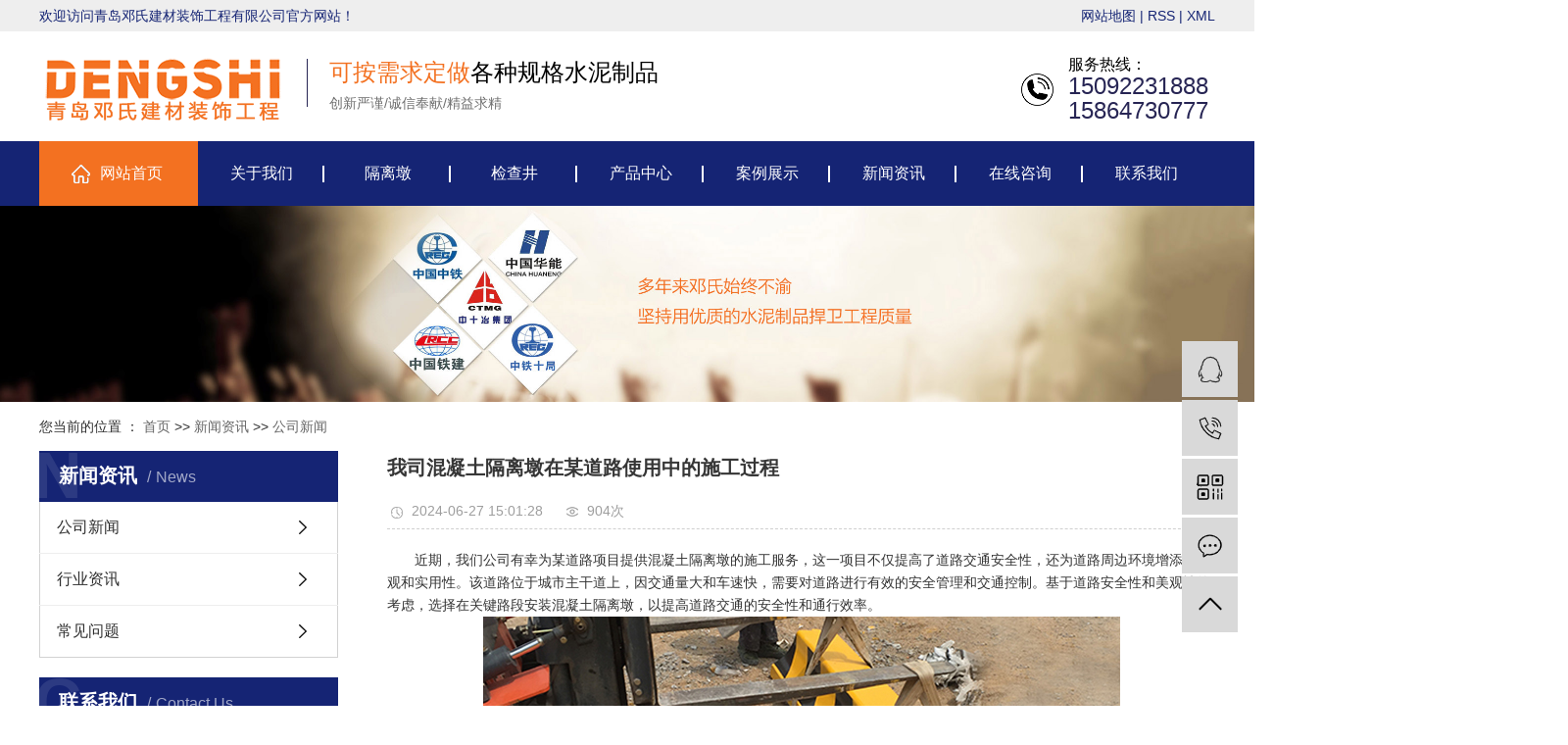

--- FILE ---
content_type: text/html; charset=utf-8
request_url: http://www.dengshijc.com/?news_16/344.html
body_size: 5151
content:
<!DOCTYPE html>
<html lang="zh-CN">

<head>
  <meta charset="utf-8">
  <meta http-equiv="X-UA-Compatible" content="IE=edge">
  <title>我司混凝土隔离墩在某道路使用中的施工过程 - 青岛邓氏建材装饰工程有限公司</title>
  <meta name="Description" content="近期，我们公司有幸为某道路项目提供混凝土隔离墩的施工服务，这一项目不仅提高了道路交通安全性，还为道路周边环境增添了美观和实用性。该道路位于城市主干道上，因交通量大和车速快，需要对道路进行有效的安全管理和交通控制。基于道路安全性和美观性的考虑，选择在关键路段安装混凝土隔离墩，以提高道路交通的安全性和通" />
 <meta name="keywords" content="混凝土隔离墩,混凝土水泥盖板,混凝土路沿石,混凝土检查井,水泥古力盖,荷兰砖,青岛邓氏建材装饰工程有限公司" />
  <meta name="viewport" content="width=device-width, initial-scale=1, maximum-scale=1, user-scalable=no">
  <link rel="stylesheet" href="/template/moban/style/bootstrap.min.css">
  <link rel="stylesheet" href="/template/moban/style/owl.carousel.min.css">
  <link rel="stylesheet" href="/template/moban/style/app.css">
  <link rel="stylesheet" href="/template/moban/style/main.css">
  <script src="/template/moban/style/jquery.min.js"></script>
  <script src="/template/moban/style/app.js"></script>

</head>

<body>
  <div class="top1">
  <div class="wh clearfix" aos="fade-up">
      <div class="wel fl">
          <p>欢迎访问青岛邓氏建材装饰工程有限公司官方网站！</p>
      </div>
      <div class="topLink">
       
          <a href="/sitemap.txt">网站地图</a> |
          <a href="/rss.xml">RSS</a> |
          <a href="/sitemap.xml">XML</a>
      </div>
  </div>
</div>

<div class="top2">
  <div class="wh clearfix" aos="fade-up">
      <div class="logo">
          <a href="/"><img alt="混凝土隔离墩" src="/template/moban/images/20201210114640_960.png" /></a>
      </div>
      <div class="logowz fl">
          <p style="line-height: 2em;"><span style="color:#f37121; font-size: 24px;">可按需求定做</span><span
                  style="font-size: 24px; color: rgb(0, 0, 0);">各种规格水泥制品</span></p>
          <p style="line-height: 2em;">创新严谨/诚信奉献/精益求精</p>
      </div>
      <div class="k2 fr">
          <p>服务热线：</p>
          <p><span style="font-size: 24px; color: #272554;">15092231888&nbsp;</span></p>
          <p><span style="font-size: 24px; color: #272554;">15864730777</span></p>
      </div>
  </div>
</div>
<div id="menu">
  <ul class="nav wh clearfix" aos="fade-up">
      <li>
          <a href="/">网站首页 </a>
      </li>

      
      <li>
          <a href="/?pages_1/">关于我们 </a>
          <div class="sec">
              
              <a href="/?pages_19/">公司简介</a>
              
              <a href="/?pages_20/">服务保障</a>
              
              <a href="/?cases_21/">专利证书</a>
              
          </div>
      </li>
      

      
      <li>
          <a href="/?products_7/">隔离墩 </a>
      </li>
      
      
      <li>
          <a href="/?products_10/">检查井 </a>
      </li>
      
      <li>
           <a href="/?products_2/">产品中心 </a> 
          <div class="sec">
              
              <a href="/?products_7/">隔离墩</a>
              
              <a href="/?products_8/">水泥盖板</a>
              
              <a href="/?products_9/">路沿石</a>
              
              <a href="/?products_10/">检查井</a>
              
              <a href="/?products_11/">古力盖</a>
              
              <a href="/?products_12/">荷兰砖</a>
              
              <a href="/?products_13/">草坪砖</a>
              
              <a href="/?products_14/">透水砖</a>
              
              <a href="/?products_15/">其他产品</a>
              
          </div>
      </li>
      <li>
           <a href="/?cases_3/">案例展示 </a> 
      </li>
      <li>
           <a href="/?news_4/">新闻资讯 </a> 
          <div class="sec">
              
              <a href="/?news_16/">公司新闻</a>
              
              <a href="/?news_17/">行业资讯</a>
              
              <a href="/?news_18/">常见问题</a>
              
          </div>
      </li>
      <li>
           <a href="/?pages_5/">在线咨询 </a> 
      </li>
      <li>
           <a href="/?pages_6/">联系我们 </a> 
      </li>
  </ul>
</div>

<script type="text/javascript">

  $(function () {
      $('.nav > li').hover(function () {
          var sec_count = $(this).find('.sec a').length;
          var a_height = $(this).find('.sec a').eq(0).height();
          var sec_height = sec_count * a_height;
          $(this).find('.sec').stop().animate({ height: sec_height }, 300);
      }, function () {
          $(this).find('.sec').stop().animate({ height: 0 }, 300);
      });
  });


</script>


  <div class="page-banner">
    <img src="/template/moban/images/20201210133026_181.jpg"
      alt="混凝土隔离墩,混凝土水泥盖板,混凝土路沿石,混凝土检查井,水泥古力盖,荷兰砖">
  </div>


  <div class="page-position">
    <div class="container">
      您当前的位置 ：

      <a href="/">首页</a> >> <a href="/?news_4/">新闻资讯</a> >> <a href="/?news_16/">公司新闻</a>
    </div>
  </div>


  <div class="page-wrap">
    <div class="container">

      <div class="page-wrap-left xymob-menu-click">
        <div class="xymob-left-close-btn"><i class="icon-font icon-close"></i></div>
        <div class="xypg-left">
          <div class="xypg-left-box xypg-left-menu">
            <div class="xypg-left-title">
              <h3>新闻资讯<span>News</span></h3>
            </div>
            <div class="xypg-left-con">

              <ul class="xypg-left-nav">
                
                <li>
                  <a href="/?news_16/">
                    公司新闻</a>
                  <div class="first-nav-btn"></div>
                </li>
                
                <li>
                  <a href="/?news_17/">
                    行业资讯</a>
                  <div class="first-nav-btn"></div>
                </li>
                
                <li>
                  <a href="/?news_18/">
                    常见问题</a>
                  <div class="first-nav-btn"></div>
                </li>
                
              </ul>
            </div>
          </div>

          <div class="xypg-left-box xypg-left-news" style="display:none;">
            <div class="xypg-left-title">
              <h3>新闻资讯<span>News</span></h3>
            </div>
            <div class="xypg-left-con">
              <ul class="latest-news">
                
                <li><a href="/?news_17/411.html" title="以扎实产品，为青岛辽阳路快速路铸就“安全防线”">以扎实产品，为青岛辽阳路快速路铸就“安全防线”</a></li>
                
                  
                <li><a href="/?news_17/410.html" title="青岛邓氏混凝土隔离墩：保障大型物流园区交通安全">青岛邓氏混凝土隔离墩：保障大型物流园区交通安全</a></li>
                
                  
                <li><a href="/?news_16/409.html" title="青岛邓氏混凝土隔离墩，如何筑牢城市交通与施工安全的“生命防线”？">青岛邓氏混凝土隔离墩，如何筑牢城市交通与施工安全的“生命防线”？</a></li>
                
                  
                <li><a href="/?news_17/408.html" title="混凝土隔离墩在市政建设中的作用有哪些">混凝土隔离墩在市政建设中的作用有哪些</a></li>
                
                  
                <li><a href="/?news_16/407.html" title="停车场、步道、庭院都在换新：荷兰砖铺装为什么越来越受欢迎">停车场、步道、庭院都在换新：荷兰砖铺装为什么越来越受欢迎</a></li>
                
                  
                <li><a href="/?news_17/406.html" title="看完你就懂了：混凝土隔离墩到底怎么选才更省心？">看完你就懂了：混凝土隔离墩到底怎么选才更省心？</a></li>
                
                  
              </ul>
            </div>
          </div>

     

          <div class="xypg-left-box xypg-left-contact">
            <div class="xypg-left-title">
              <h3>联系我们<span>Contact Us</span></h3>
            </div>
            <div class="xypg-left-con">
              <div class="page-wrap-contact">
                <h4>青岛邓氏建材装饰工程有限公司</h4>
                <p>电 话：15092231888&nbsp;</p>
                <p>邮 箱：15092231888@163.com</p>
                <p>网 址：www.dengshijc.com</p>
                <p>地 址：青岛即墨市长江二路阎岭村工业园</p>
              </div>
            </div>
          </div>

          <div class="page-message-img">
              <a href="/?pages_5/"><img
                src="/template/moban/images/20201130111544_882.png" alt=""></a>
          </div>
        </div>
      </div>



      <div class="page-wrap-right">
        <div class="xypg-right-content">

          <!-- 新闻详细 -->
          <div class="xypg-news-detail">
            <h1 class="xypg-detail-title">我司混凝土隔离墩在某道路使用中的施工过程</h1>

            <div class="xypg-detail-info-bar">
              <div class="detail-info-time"><i class="icon-font icon-shijian"></i>2024-06-27 15:01:28</div>
              <div class="detail-info-numbers"><i class="icon-font icon-chakan"></i>
                904次
              </div>
            </div>

            <div class="xypg-detail-con">
              <p style="text-indent: 2em;">近期，我们公司有幸为某道路项目提供混凝土隔离墩的施工服务，这一项目不仅提高了道路交通安全性，还为道路周边环境增添了美观和实用性。该道路位于城市主干道上，因交通量大和车速快，需要对道路进行有效的安全管理和交通控制。基于道路安全性和美观性的考虑，选择在关键路段安装混凝土隔离墩，以提高道路交通的安全性和通行效率。</p><p style="text-align: center;"><img src="/static/upload/image/20231110/1699602637280222.jpg" alt="混凝土隔离墩" width="650" height="520" border="0" vspace="0" style="width: 650px; height: 520px;"/></p><p style="text-indent: 2em;">采购和准备混凝土及相关施工材料，确保施工过程顺利进行。清理和处理隔离墩基础，确保基础平整和牢固。根据设计要求和现场情况，进行混凝土的浇筑和固化，确保隔离墩的稳固和耐用。将预制好的混凝土隔离墩安装在道路指定位置，并进行调整和对齐，确保符合交通安全标准和道路规划要求。经过数日的精心施工和质量检查，混凝土隔离墩安装工程顺利完成，达到了设计要求和预期效果。</p><p style="text-align: center;"><img src="/static/upload/image/20231110/1699602752730152.jpg" alt="混凝土隔离墩" width="650" height="520" border="0" vspace="0" style="width: 650px; height: 520px;"/></p><p style="text-indent: 2em;">安装后的隔离墩有效隔离了车辆和行人通行区域，减少了交通事故的发生率，提升了道路的整体安全性。合理设置的隔离墩帮助优化了道路的交通流线，提高了车辆通行效率。隔离墩不仅起到了实际的交通管理作用，还为道路周边增添了美观和整洁的景观效果。该项目不仅为当地道路安全管理提供了切实的解决方案，还通过提高交通效率和美化城市环境，为城市居民和访客提供了更安全、更舒适的出行环境。</p><p><br/></p>
            </div>


     
       
            <div class="xypg-detail-pn">
              <div><b>上一篇：</b><a href="/?news_16/341.html">市面上的混凝土隔离墩为什么带颜色呢</a>
              </div>
              <div><b>下一篇：</b><a href="/?news_16/356.html">水泥古力盖 的使用年限是多久？</a></div>
            </div>
          </div>

          <!-- 最近浏览 -->
          
          <!-- 相关产品和相关新闻 -->
          <div class="xypg-relate">

            <div class="relate-product">
              <h4 class="relate-title"><span>相关产品</span></h4>

              <div class="relate-product-slick owl-carousel">
                
              </div>

            </div>

            <div class="relate-news">
              <h4 class="relate-title"><span>相关新闻</span></h4>

              <ul class="clearfix relate-news-list">
                
                <li>
                  <a href="/?news_17/411.html" title="以扎实产品，为青岛辽阳路快速路铸就“安全防线”">以扎实产品，为青岛辽阳路快速路铸就“安全防线”</a>
                  <span>2026-01-23</span>
                </li>
                
                <li>
                  <a href="/?news_17/410.html" title="青岛邓氏混凝土隔离墩：保障大型物流园区交通安全">青岛邓氏混凝土隔离墩：保障大型物流园区交通安全</a>
                  <span>2026-01-17</span>
                </li>
                
                <li>
                  <a href="/?news_16/409.html" title="青岛邓氏混凝土隔离墩，如何筑牢城市交通与施工安全的“生命防线”？">青岛邓氏混凝土隔离墩，如何筑牢城市交通与施工安全的“生命防线”？</a>
                  <span>2026-01-09</span>
                </li>
                
                <li>
                  <a href="/?news_17/408.html" title="混凝土隔离墩在市政建设中的作用有哪些">混凝土隔离墩在市政建设中的作用有哪些</a>
                  <span>2025-12-25</span>
                </li>
                
                <li>
                  <a href="/?news_16/407.html" title="停车场、步道、庭院都在换新：荷兰砖铺装为什么越来越受欢迎">停车场、步道、庭院都在换新：荷兰砖铺装为什么越来越受欢迎</a>
                  <span>2025-12-12</span>
                </li>
                
                <li>
                  <a href="/?news_17/406.html" title="看完你就懂了：混凝土隔离墩到底怎么选才更省心？">看完你就懂了：混凝土隔离墩到底怎么选才更省心？</a>
                  <span>2025-12-04</span>
                </li>
                
                <li>
                  <a href="/?news_17/405.html" title="如何判断隔离墩质量？2025混凝土隔离墩选购实用指南来了">如何判断隔离墩质量？2025混凝土隔离墩选购实用指南来了</a>
                  <span>2025-11-28</span>
                </li>
                
                <li>
                  <a href="/?news_16/404.html" title="青岛邓氏混凝土隔离墩：降本增效，让工程余料变“香饽饽”">青岛邓氏混凝土隔离墩：降本增效，让工程余料变“香饽饽”</a>
                  <span>2025-11-21</span>
                </li>
                
              </ul>
            </div>

          </div>

        </div>
      </div>



      <div class="page-mob-tool">
        <ul>
          <li class="xymob-page-navbtn"><i class="icon-font icon-dots-horizontal"></i></li>
          <li class="xymob-page-backtop"><i class="icon-font icon-top"></i></li>
        </ul>
      </div>

    </div>
  </div>


  
<div class="pos foot">
  <div class="wh clearfix">
      <div class="foot1 fl">
          <h3>青岛邓氏建材装饰工程有限公司</h3>
          <p>联系人：邓总<br /></p>
          <p>手机：15092231888&nbsp;</p>
          <p>电话：15864730777</p>
          <p>QQ：15864730777</p>
          <p>地 址：青岛即墨市长江二路阎岭村工业园</p>
          <p><br /></p>
      </div>
      <div class="foot2 fl">
          <dl>
              <dt>
                  <p>Product
                  </p>
                  产品导航
              </dt>
              
              <dd><a href="/?products_7/">隔离墩</a></dd>
              
              <dd><a href="/?products_8/">水泥盖板</a></dd>
              
              <dd><a href="/?products_9/">路沿石</a></dd>
              
              <dd><a href="/?products_10/">检查井</a></dd>
              
              <dd><a href="/?products_11/">古力盖</a></dd>
              
              <dd><a href="/?products_12/">荷兰砖</a></dd>
              
              <dd><a href="/?products_13/">草坪砖</a></dd>
              
              <dd><a href="/?products_14/">透水砖</a></dd>
              
              <dd><a href="/?products_15/">其他产品</a></dd>
              
          </dl>
          <dl>
              <dt>
                  <p>News</p>
                  新闻中心
              </dt>
              
              <dd><a href="/?news_16/">公司新闻</a></dd>
              
              <dd><a href="/?news_17/">行业资讯</a></dd>
              
              <dd><a href="/?news_18/">常见问题</a></dd>
              
          </dl>
          <dl>
              <dt>
                  <p>About</p>
                  关于我们
              </dt>
              
              <dd><a href="/?pages_19/">公司简介</a></dd>
              
              <dd><a href="/?pages_20/">服务保障</a></dd>
              
              <dd><a href="/?cases_21/">专利证书</a></dd>
              
          </dl>
      </div>
      <div class="foot3 fr">
          <img src="/template/moban/images/20201215180024_377.jpg" alt="">
          <h3>
              <p>（微信扫一扫）</p>
          </h3>
      </div>
  </div>

  <div class="ft1">
      <div class="wh">
          Copyright © 青岛邓氏建材装饰工程有限公司 All rights reserved 备案号：<a href="http://beian.miit.gov.cn/"
              target="_blank">鲁ICP备2020047779号</a> 
          <span class="jszc">服务支持：<a href="https://www.qdzwz.com" target='_blank'>永诚网络</a></span><br/>
          声明：网站部分信息来源网络若有侵权或违禁请告知我们立即删除
     
      </div>
  </div>

</div>

<!-- 右侧客服 -->
<!-- 侧边工具栏 -->
<div id="toolbar">
  <ul>
      <li><a href="http://wpa.qq.com/msgrd?v=3&amp;uin=1129839964&amp;site=qq&amp;menu=yes" target="_blank">
              <span class="icon-font icon-qq"></span>
              <span class="wz">业务咨询</span>
          </a></li>
      <li><a href="javascript:;">
              <span class="icon-font icon-phone"></span>
              <span class="wz">15092231888</span>
          </a></li>
      <li class="ewm">
          <span class="icon-font icon-ewm"></span>
          <div class="ewm-box"><img src="/template/moban/images/20201215175850_836.jpg" alt="二维码" /></div>
      </li>
       <li><a href="/?pages_5/">
              <span class="icon-font icon-message"></span>
              <span class="wz">在线留言</span>
          </a></li>
      <li class="backtop"><span class="icon-font icon-top"></span></li>
  </ul>
</div>

<script>
  $(function () {
      // 返回顶部
      app.backTop("#toolbar .backtop", 300);
      var imgUrl = 'http://www.dengshijc.com/';
      if ($(".ewm-box img").attr('src') == imgUrl) {
          $(".ewm-box").remove();
      }
  })
</script>


  <script src="/template/moban/style/main.js"></script>


  <script src="/template/moban/style/owl.carousel.min.js"></script>
  <script>
    // 新闻详情页面高亮
    var curID = '2';
    $(".xypg-left-nav li").each(function () {
      var dataID = $(this).data('id');
      if (dataID == curID) {
        $(this).addClass('clicked');
      }
    });
  </script>


  <script>
    // window.onload = function() {
    //     $(".x-menu li a[href='"+$('.xypg-left-nav li.clicked a').attr('href')+"']").parents('li').addClass('active').siblings('li').removeClass('active');
    // }
  </script>
</body>

</html>

--- FILE ---
content_type: text/css
request_url: http://www.dengshijc.com/template/moban/style/main.css
body_size: 5039
content:
/*初始化样式*/
html{margin:0;padding:0;border:0;}
body,div,span,object,iframe,h1,h2,h3,h4,p,blockquote,pre,a,address,code,b,em,img,
dl,dt,dd,ol,ul,li,fieldset,form,label,footer,
header,hgroup,nav,section
{margin:0;padding:0;border:0;}
body{background:#fff;color:#666;position:relative;font:12px/1.5;vertical-align:baseline;width:100%;overflow-x:hidden;}
a{text-decoration:none;outline:none;}
a:link{color:#666;}
a:visited{color:#666;}
a:hover,a:active,a:focus{color:#009b4c;text-decoration:none;outline:none;}

input{padding:0;margin:0;}
img{border:none;background:none;vertical-align:middle;}
ul,ol,li{list-style-type:none;}
select,input,img,select{vertical-align:middle;}
table{border-collapse:collapse;border-spacing:0}
table, th, td {vertical-align: middle}
.clearfix:after{content: ".";display: block;height: 0;clear: both;overflow: hidden;visibility: hidden;}
.clearfix{zoom:1}
.clearboth{height:0px;line-height:0px;overflow:hidden;clear:both;font-size:0px;}

h1,h2,h3,h4{font-size:12px;font-weight:bold;}
hr {border: 0;border-top:1px solid #ccc;height:0;}
dt{font-weight: normal;}

/*----- Common css ------*/
.fl{float:left;}
.fr{float:right;}
.di{_display:inline;}
.fwn{font-weight:normal;}
.dib{*display:inline;_zoom:1;_display:inline;_font-size:0px;}


/*滚动*/
#demo{overflow:hidden;width:100%;margin:0 auto;}
#indemo {float: left;width:800%!important;}
#demo1 {float: left;}
#demo2 {float: left;}

#m_demo{overflow:hidden;width:92%;margin:0 auto;}
#m_indemo {float: left;width:800%!important;}
#m_demo1 {float: left;}
#m_demo2 {float: left;}


.wh{width: 1200px;margin:0 auto;}
.pos{position: relative;width: 1920px;left: 50%;margin-left: -960px;}

.com-img{ display:inline; overflow:hidden;margin:0 auto;display: table;}
.com-img img{ transition:all 0.8s; -webkit-transition:all 0.8s; -moz-transition:all 0.8s; -o-transition:all 0.8s;}
.com-img:hover img{transform:scale(1.2); -webkit-transform:scale(1.2); -moz-transform:scale(1.2); -o-transform:scale(1.2);-ms-transform:scale(1.2);}



.roll_product {float: left;}

.plist{margin-top: 56px;}
.plist li{margin-right: 15px;margin-bottom: 15px;}
.plist li:nth-child(3n){margin-right: 0;}
.plist li a.img{border:1px solid #e5e5e5;display: block;}
.plist li a.img img{width: 388px;height: 388px;}
.plist li h3 a{display: block;color: #fff;font-size: 16px;font-weight: normal;}

/*头部样式*/
.top1{height: 32px;background: #eeeeee;color: #152474;line-height: 32px;overflow: hidden;font-size: 14px;}
.top2{height: 112px;overflow: hidden;}
#header{width:1000px;margin:0 auto;}
.logo{float:left;line-height: 112px;}
.top2 .k2{font-size: 16px;color: #000000;padding-left: 48px;line-height: 22px;background: url(../images/tel.png) no-repeat left center;margin-top: 23px;}
.logowz{height: 49px;border-left:1px solid #272554;padding-left: 22px;margin-left: 20px;margin-top: 28px;color: #6e6e6e;font-size: 14px;line-height: 24px;}
.topLink{float:right;text-align:right;position: relative;z-index: 9999;}
.translate{width:100px;position: absolute;left: 0;top:10px;z-index: 9999;}
.tran-in{left:120px;}
.translate li{border: 1px dashed #cccccc;line-height: 26px;text-align: left;background: #fff;}
.translate li a{display: block;padding-left: 10px;background: url(../images/dot4.png) no-repeat 88% 11px;}
.translate li a:hover{text-decoration: none;color:#275cea;cursor: pointer;}
.translate-en{display: none;padding: 6px;padding-top:0px;}
.translate li .translate-en a{padding-left: 0px;text-align: center;background: #fff;border-bottom: 1px solid #cccccc;}
.translate li .translate-en a:hover{font-weight: bold;}

.topLink .f_count{color:#ff0000;font-size:13px;font-weight:bold;}
.topLink  a{color: #152474;}
.topLink .k2{color:#074b91;font-size:14px;}

#menu{background: #152474;}

/*热门搜索*/
.sou{background: #eeeeee;height: 83px;}
#formsearch{float:right;width: 247px;height: 37px;background: url(../images/ss.png) no-repeat top center;margin-top: 24px;}
.hotSearch{float:left;height:83px;line-height:83px;font-weight:normal;color: #272554;font-size: 14px;}
#search-type{float: left;width:100px;height: 24px;border: 1px solid #c8c8c8;margin-right: 5px;}


/*搜索和热门搜索*/
.hotSearch a{color: #272554;}
.hotSearch a:after{content: ' / ';}
.hotSearch a:last-child:after{content: '  ';}

#formsearch input{height:37px;background:transparent;border:none;line-height:37px;outline: none;}
#formsearch input#keyword{height:37px;line-height:37px;padding-left:14px;color:#8f8f8f;font-size: 14px;    width: 197px;}
#formsearch input#s_btn{width:46px;height:37px;line-height:37px;text-align:center;background-color:transparent;color:#fff;border:none;cursor:pointer;font-size: 12px;}
::-webkit-input-placeholder { /* WebKit, Blink, Edge */
    color:    #8f8f8f;
}
:-moz-placeholder { /* Mozilla Firefox 4 to 18 */
   color:    #8f8f8f;
}
::-moz-placeholder { /* Mozilla Firefox 19+ */
   color:    #8f8f8f;
}
:-ms-input-placeholder { /* Internet Explorer 10-11 */
   color:    #8f8f8f;
}










/*首页banner*/
.banner{position:relative;}
.banner{width:100%;height:100%;}
.banner ul.bb{position:relative;padding:0px;margin:0px;z-index:5;width:100%;height:100%;}
.banner ul.bb li{position:absolute;display:none;width:100%;height:100%;}
.banner ul.bb li a{width:100%;display:block;height:100%;}
.banner ul.bb li a img{width:100%;height:100%;}
.banner .num{position:absolute;right:0;bottom:40px;z-index:100;text-align: center;width: 100%;}
.banner .num li{display:inline-block;margin:0 5px;width:61px;height: 6px; text-indent:-100px;overflow:hidden;background: #009b4c;}
.banner .num li.num_hover{background-color:#e15616;}
.banner .num li.num_hover a{color:#fff;}
.banner .num li a{float:left;display:inline;text-align:center;color:#666;text-decoration:none;cursor:pointer;width:16px;height:16px;line-height:16px;}




/*导航栏样式*/
.nav li{text-align:center;float:left;position:relative;z-index:999;width: 129px;background: url(../images/line1.png) no-repeat right center;}
.nav li:last-child{background: none;}
.nav li:first-child{background: #f37121 url(../images/home.png) no-repeat 33px center!important;width: 162px;}
.nav li:first-child a{padding-left: 25px;}
.nav li:first-child a:hover{background: #f37121 url(../images/home.png) no-repeat 33px center!important;}
.nav li a{display:block;line-height:66px;color:#fff;height:66px;padding: 0;font-size: 16px;padding: 0;}
.nav li a:hover{color:#fff;text-decoration:none;background-color:#e15616;}
.nav>li>a:focus, .nav>li>a:hover {
    text-decoration: none;
    background-color: #f37121;
}

.nav .sec{height:0;background:#152474;color:#fff;overflow:hidden;z-index:9999;position:absolute;top:66px;left:0px;width: 100%;}
.nav .sec a{background:#152474;color:#fff;height:38px;line-height:38px;font-size: 14px;}
.nav .sec a:hover{background:#f37121;text-decoration:none;}




.box1{padding-top:76px;}
.prod1{width:277px;background:#fff;}
.ptt{height:119px;text-align:center;color:#fff;font-size:30px;background:#152474;padding-top:28px;letter-spacing: 2px;}
.ptt p{font-size:14px;letter-spacing: 1px;}
.sort1{padding-top:26px;}
.sort1 li{width: 229px;height: 41px;background: #eeeeee url(../images/a1.png) no-repeat 187px center;border-radius: 22px;margin:0 auto;margin-bottom:28.2px;}
.sort1 li a{font-size:14px;padding-left:49px;letter-spacing: 1px;color: #444444;display: block;line-height: 44px;}

.ptel{background: url(../images/t.png) no-repeat;height:148px;color:#fff;}
.fwrx{font-size:18px;padding-left:122px;padding-top:31px;}
.ptel h2{text-align:center;font-size:30px;text-align:center;font-family:"Arial";margin-top:10px;font-weight:normal;}
.add{font-size:14px;text-align:center;margin-top:6px;}


.prod2{width:885px;}
.zxtt{line-height:68px;position:relative;color:#fff;font-size:18px;text-indent:50px;background: url(../images/pt.png) no-repeat;text-transform:uppercase;}
.zxtt a{position:absolute;right:15px;top:0;color:#707070;font-size:14px;font-family:"Arial";letter-spacing: 1px;}

.product_list1{margin-top:32px;}
.product_list1 li{float:left;margin-right:20px;margin-bottom:42px;}
.product_list1 li:nth-child(3n){margin-right:0;}
.product_list1 li img{width:274px;height:195px;}
.product_list1 li h3{text-align:center;font-weight:normal;color:#000000;letter-spacing: 1px; font-size:14px;background:#eeeeee;line-height:49px;}

.product_list1 li:hover h3{background:#152474;color:#fff;}





.box2{margin-top: 75px;}
.bt1{text-align: center;}
.bt1 dd{color: #272554;font-size: 30px;font-weight: bold;}
.bt1 dt{color: #272554;font-size: 16px;line-height: 16px;text-transform: uppercase;}

.advantage-content {
background:#f9f9f9 url(../images/bj2.png) no-repeat top center;margin-top: 24px;padding-top: 159px;padding-bottom: 47px;
}

.advantage-content .advantage-box:nth-child(1) {
  margin-bottom: 118px;
}

.advantage-content .advantage-box .advantage-title {
  width: 520px;
  height: 200px;
  position: relative;
}

.advantage-content .advantage-box .advantage-title .advantage-img-box {
  width: 560px;
  height: 141px;
  position: relative;
  margin-bottom: 8px;
}

.advantage-content .advantage-box .advantage-title .advantage-img-box .advantage-img-small {
  width: 100%;
  height: 100%;
  position: absolute;
  left: 0;
  top: 0;
}

.advantage-content .advantage-box .advantage-title .advantage-img-box .advantage-title-box {
  height: 100%;
  width: 400px;
  position: absolute;
  top: 0;
  left: 160px;
  padding-top: 30px;
}

.advantage-title-name {
 letter-spacing: 2px;
	color: #000000;
	font-size: 30px;
  margin-bottom: 20px;
  font-weight: normal;
}
.advantage-title-name span{letter-spacing: 1px;font-size: 18px;}
.advantage-title-fname {
  font-size: 18px;
  color: #000000;
  letter-spacing: 1px;
  text-transform: uppercase;
  font-family: 'Arial';
}

.advantage-content .advantage-box .advantage-title .advantage-title-content {
  width: 100%;
  padding-left: 41px;
  background: url(../images/dian.png) no-repeat 14px  7px;
  font-size: 14px;
  line-height: 24px;
  letter-spacing: 1px;
 color: #000000;
 margin-top: 40px;
}

.advantage-content .advantage-box .advantage-img {
  width: 595px;
}

.advantage-content .advantage-box .advantage-img .advantage-img-big {
  max-width: 100%;
}

.advantage-content .advantage-box-left .advantage-img {
  text-align: left;
}

.advantage-content .advantage-box-right .advantage-img {
  text-align: right;
}

.advantage-content .advantage-box:nth-child(2) {
    margin-bottom: 14px;
}

.advantage-box-right .advantage-title{margin-top: 10px;}
.advantage-box-left .advantage-title{margin-top: 45px;}
.advantage-content .advantage-box:nth-child(3) .advantage-title {margin-top: 140px;}



.ys{overflow: hidden;background:url(../images/bj1.jpg) no-repeat center bottom ;}
.adv2{display: flex;justify-content: center;align-items: center;margin-top:22px}
.adv2 li{float:left;position: relative;;width:307px;height:101px;margin:0 25px}
.tb1{position: absolute;left:0px;top:0px;z-index:9999}
.tb2{position: absolute;left:0px;top:0px;z-index:99999;display: none}
.adv2 li:hover .tb2{display:block}
.adv2 li h2{
    padding-left: 116px;
    text-align: left;
    position: absolute;
    line-height: 98px;
    color: #fff;
    font-size: 18px;
    z-index: 99999;
    /* right: 20px; */
    font-weight: 400;
}
.adv2 li h2 a{color:#fff}

.ysnr{width:1200px;margin:0 auto;height:555px;overflow: hidden;position: relative;margin-top:40px}
.taba{position: absolute;bottom:26px;z-index: 99999;left: 15px;}
.taba li{width:206px;text-align: center;color:#333333;font-size:18px;float:left;background:#18a243;height:154px;background:url(../images/tab2.png) no-repeat center top;margin-right:35px}
.taba li:last-child{margin-right: 0;}
.xtb{margin:0 auto;display: block;margin-top:50px;height: 52px;line-height: 52px;}
.xtb .img2{display: none;}
.taba li.cur .xtb .img2{display: inline-block;}
.taba li.cur .xtb .img1{display: none;}





.taba li.cur{background:url(../images/tab1.png) no-repeat center top;color:#fff}
.taba li.cur span{color:#000000}
.taba li h2{color:#000000;font-size:14px;font-weight: 400;margin-top:10px}
.taba li h2 a{color:#444444;font-size:14px;letter-spacing: 1px;display: block;}

.ttz{display:none;}
.ttz li{width:1200px;height:442px;overflow: hidden;position:relative;z-index: 99;}
.img3{float:right}
.img3 a img{width:848px;height:442px;}

.zac{position:absolute;width:605px;left:20px;top:95px;z-index: 999;height:202px;background:url(../images/dac.png) no-repeat center top}
.zac h2{text-align: left;font-size:24px;font-weight: 400;padding-left:40px;padding-top:30px}
.zac h2 a{text-align: left;color:#ffffff;font-size:24px}
.zac span{display:block;text-align:center;color:#152474;font-size:14px;line-height:24px;letter-spacing: 1px;height:auto;overflow: hidden;padding:77px 54px 0;}

.mm2{position:absolute;top:275px;left:300px;z-index:99999}




.bt2{text-align: center;padding-bottom: 32px;background: url(../images/line3.png) no-repeat bottom center;}
.bt2 dd{color: #272554;font-size: 30px;font-weight: bold;}
.bt2 dt{color: #272554;font-size: 16px;line-height: 16px;text-transform: uppercase;}






.box3{background:url(../images/lc.png) no-repeat center top;height:196px}
.adv1{float:right;margin-top:56px;margin-right: 40px;}
.adv1 li{float:left;width:100px;margin-left:88px;}
.adv1 li:first-child{margin-left: 0;}
.adv1 li .img1{margin:0 auto;text-align: center;}
.adv1 li .img1 a img{margin:0 auto;display: block;text-align: center;}
.adv1 li h2{display: block;margin-top:7px;text-align: center;color:#fff;font-size:14px;font-weight: 400;}
.adv1 li h2 a{text-align: center;color:#fff;font-size:14px;margin-top: 15px;display: block;}
.box3 h3{letter-spacing: 1px;color: #ffffff;font-size: 30px;line-height: 196px;}


.zzs{background:url(../images/bj3.png) no-repeat center bottom;margin-top: 100px;overflow: hidden;padding-bottom: 4px;}
.shangtt{text-align: center;color:#000;font-size:30px;font-weight: 600px;background:url(../images/zs.png) no-repeat center}
.shangtt span{color:#ff0000}
.shang1{float:left;width:802px;height:515px;overflow: hidden;margin-top:31px}
.shang1 img{display: block;width:802px;height:515px;}
.shang2{width:398px;float:right;margin-top:31px}
.s_nr1{background:#152474;height:217px;overflow: hidden;padding:26px 24px;color:#ffffff;font-size:14px;line-height:24px}
.s_nrtt{color:#ffffff;font-size:18px;font-weight: bold;text-align: left;margin-bottom:20px;}

.xtp{background:#fff;padding:25px 0 0 33px;text-align: center;height:298px;}
.xtp img{text-align: center;overflow: hidden;width: 335px;height: 256px;display: block;}

.ab_about{display: block;height:94px;overflow: hidden;margin-top:8px;background:url(../images/ab.png) no-repeat center top;}
.ab_about li{width:400px;float:left;text-align: center;color:#000000;font-size:18px;line-height:94px}
.ab_about li a{text-align: center;font-size:18px;font-weight: bold;letter-spacing: 1px;color: #152474;}
.ab_about li:hover a{color:#165fac}
.zzs .bt2 dd{color: #152474;} 

.ab_about li a .img{display: inline-block;padding-right: 5px;}
.ab_about li a .abt{display: inline-block;}






.dh{height:193px;overflow: hidden;background:url(../images/dh.png) no-repeat center top;}
.dh_nr{width:315px;float:right}
.fwrx2{margin:0 auto;margin-top:40px;text-align: center;color:#fff;text-align: center;font-size: 16px;}
.dh .mm1{width: 115px;height: 31px;font-size: 14px;color: #fff;line-height: 31px;padding-left: 18px; background:#152474 url(../images/jt.png) no-repeat 85px center;margin:0 auto;margin-top:10px;display: block;letter-spacing: 1px;color: #fff;}

.wenaa{
	background: url(../images/fgagf.png) no-repeat center 12px;
	width: 696px;
	margin-top: 52px;
	padding-bottom: 30px;
}
.wenaa h2 {
	color: #ffffff;
	font:500 24px/24px;
	text-align: center;
	padding-left: 28px;
	letter-spacing: 0.4px;
}
.wenaa h2 span{
	color: #f37121;
}
.wenaa h3 {
	color: #ffffff;
	font:500 18px/24px;
	padding: 18px 0 0 207px;
}





.box5{margin-top: 40px;}
.gun{margin-top: 33px;}
.cul li {margin:0 3px;}
.cul li .img img{display: block;width: 297px;height: 184px;}
.cul li h3 a{display: block;letter-spacing: 1px;color: #373737;font-size: 14px;line-height: 40px;font-weight: normal;background: #eeeeee;text-align: center;}
.cul li:hover h3 a{color: #272554;}


/* <!--{* 新闻资讯 *}--> */
.c7 {
  padding-top: 10px;
  background: #eeeeee;
  padding-bottom: 58px;
  margin-top:68px;
}

.c7 .content {
  margin-top: 60px;
}

.c7 .content .c7-1 h3 {
  font-weight: 500;
  font-size: 26px;
  color: #000;
  letter-spacing: 2px;
}

.c7 .content .c7-1 h3 p {
  font-size: 14px;
  color: #7b7b7b;letter-spacing: 1px;
  text-transform: uppercase;
  margin-top: 5px;
}

.c7 .content .c7-1 .xx {
  cursor: pointer;
  margin-top: 58px;
}

.c7 .content .c7-1 .xx.prev {
  margin-left: 3px;
}

.c7 .content .c7-2 {
  width: 1038px;
}

.c7 .content .bd {
  overflow: hidden;
}

.c7 .content .list2 li {
  float: left;
  width: 510px !important;
  height: 140px;
  border: 1px solid #d2d2d2;
  margin-right: 18px;
  padding: 25px 30px 0 28px;
}

.c7 .content .list2 li h3 {
  display: block;
  padding-left: 42px;
  background: url(../images/wen.png) no-repeat 0 50%;
  font-size: 16px;
  color: #444444;
  font-weight: 500;
  line-height: 27px;
}

.c7 .content .list2 li dd {
  padding-left: 42px;
  background: url(../images/da.png) no-repeat 0 0;
  line-height: 24px;
  color: #868686;
  margin-top: 10px;
  font-size: 12px;
}

.c7 .list3 {
  margin-top: 52px;
}

.c7 .list3 li {
  float: left;
  margin-right: 33px;
  width: 275px;
}
.tiii_aa{
    background: url(../images/zs1.png) no-repeat center;
}
.c7 .list3 li:last-child {
  margin-right: 0;
}

.c7 .list3 li .img img {
  width: 275px;
  height: 178px;
}

.c7 .list3 li h3 {
  font-weight: 500;
  font-size: 16px;
  color: #444444;
  line-height: 25px;
  padding: 8px 0;
}

.c7 .list3 li h3:hover{color:#165fac}
.c7 .list3 li dd {
  font-size: 12px;
  color: #868686;
  line-height: 24px;
}








/*友情链接*/

.f_link{line-height: 30px;margin:0 auto;background: #eeeeee;letter-spacing: 1px;color: #929292;font-size: 14px;padding-bottom: 5px;}
.f_link a{color: #929292;letter-spacing: 0;}
/*页面底部*/

/* <!--{* foot *}--> */
.foot{
  background: #152474;
  padding-top: 47px;
  padding-bottom: 20px;
}

.foot .foot1 {
  color: #fff;
  line-height: 33px;
  font-size: 14px;
  width: 350px;
}
.foot1 h3{font-size: 24px;font-weight: normal;margin-bottom: 10px;}
.foot .foot1 a {
  color: #fff;
}

.foot .foot2 dl {
  float: left;
  margin-left: 98px;
}

.foot .foot2 dl:last-child {
  margin-right: 0;
}

.foot .foot2 dl dt {
  display: block;
  font-size: 18px;
  color: #fff;
  font-weight: 500;
  margin-bottom: 14px;
}

.foot .foot2 dl dt p {
  text-transform: capitalize;
  font-size: 14px;
  color: #fff;
  margin-bottom: 4px;
}

.foot .foot2 dl dd {
  /* margin-top: 8px; */
  line-height: 24px;
  font-size: 14px;
  color: #fff;
  padding-left: 4px;
}

.foot .foot2 dl dd a {
  color: #fff;
  display: block;
}

.foot .foot3 {
  width:200px;
  text-align: center;
  padding-top: 18px;
  background: rgba(255,255,255,.1);
}

.foot .foot3 h3 {
  font-weight: 500;
color: #fff;
  font-size: 14px;
  line-height: 32px;
}

.foot .dh {
color: #fff;
  font-weight: 600;
  font-size: 36px;
  margin-top: 20px;
}

.foot .dh img {
  vertical-align: baseline;
}

.foot .dh p {
  display: inline;
  padding-left: 10px;
}

.foot .link {
  margin-top: 34px;
  line-height: 38px;
color: #fff;
  font-size: 14px;
}

.foot .link a {
color: #fff;
  padding: 0 10px;
}

.a_ahgagh{
	font:500 12px/24px;
}
.ft1{text-align: center;letter-spacing: 1px;font-size: 14px;color: #fff;border-top:1px solid #fff;margin-top: 37px;padding-top: 18px;}
.ft1 a{color: #fff;}












/*内页左侧样式*/


.container{width: 1200px!important;margin: 0 auto;padding: 0;}


.page-product-inquiry a{color: #fff;}